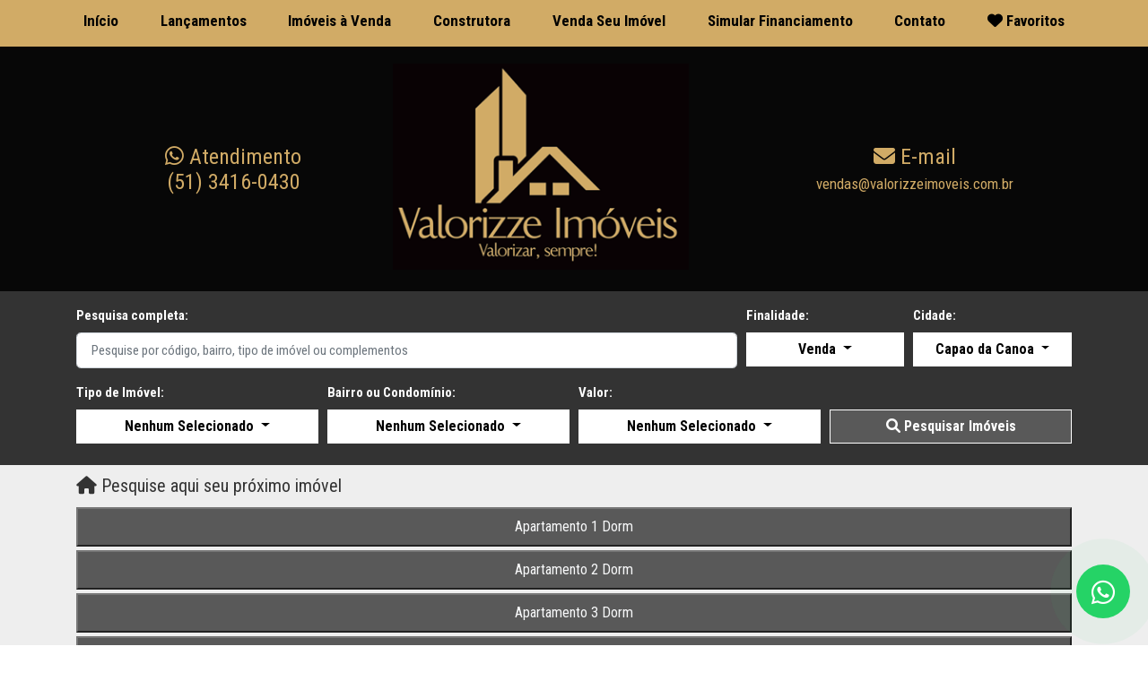

--- FILE ---
content_type: text/html; charset=UTF-8
request_url: https://www.valorizzeimoveis.com.br/site/detalhe/V04383/casa-em-condominio-5-dormitorios-xangri-la
body_size: 4049
content:
<!DOCTYPE html>
<html class="no-js" lang="pt-br">
	<head>
		 
		<title>Valorizze Imóveis - Capão da Canoa - RS</title>
		<link rel="shortcut icon" href="https://www.valorizzeimoveis.com.br/favicon.ico" />		
		<meta http-equiv="pragma" content="no-cache" />
        <meta name="description" content="Encontre na Valorizze Imóveis as melhores opções de Imóveis em Capão da Canoa, entre em contato." />
        <meta name="keywords" content="imobiliária capao da canoa, casa capao da canoa, sobrado capao da canoa, terreno capao da canoa, condomínio capao da canoa, imóveis capao da canoa, imóveis litoral gaúcho, condomínio fechado capao da canoa" />		
		<meta name="author" content="" />
        <meta name="robots" content="ALL" />
        <meta name="distribution" content="Global" />
        <meta name="rating" content="General" />
        <meta name="resource-type" content="document" />
        <meta name="revisit-after" content="1" />
        <meta name="classification" content="" />
        <meta name="language" content="pt-br" />
        <meta name="doc-class" content="Completed" />
        <meta name="doc-rights" content="Public" />
        <link rel="shortcut icon" href="" />
		<meta http-equiv="x-ua-compatible" content="ie=edge">
		<meta name="viewport" content="width=device-width, initial-scale=1.0" />  
		<meta name="og:site_name" content="Valorizze Imóveis - Capão da Canoa - RS">
		<meta name="og:type" content="website">
		<link href="https://fonts.googleapis.com/css?family=Roboto+Condensed:300,400,700" rel="stylesheet">
						
		<link rel="stylesheet" href="https://www.valorizzeimoveis.com.br/css/bancoi.css">	
		<link rel="stylesheet" href="https://www.valorizzeimoveis.com.br/assets/multiselect/dist/css/bootstrap-multiselect.css">
		<script src="https://www.valorizzeimoveis.com.br/assets/bootstrap/js/jquery.min.js"></script>
        <script src="https://www.valorizzeimoveis.com.br/assets/multiselect/dist/js/bootstrap-multiselect-min.js"></script>
        <script src="https://www.valorizzeimoveis.com.br/js/main.js"></script>
		<script src="https://www.valorizzeimoveis.com.br/js/multiselect.js"></script>	
		<link rel='stylesheet' href="https://www.valorizzeimoveis.com.br/assets/fontawesome/css/fontawesome-all.min.css">
		<link  href="https://cdnjs.cloudflare.com/ajax/libs/fotorama/4.6.4/fotorama.css" rel="stylesheet">
		<link rel="stylesheet" href="https://www.valorizzeimoveis.com.br/assets/slick/slick.css">
		<link rel="stylesheet" href="https://www.valorizzeimoveis.com.br/assets/slick/slick-theme.css">

		<!-- Google Analytics -->
		<script async src="https://www.googletagmanager.com/gtag/js?id=G-ERB5LMZP91"></script>
		<script>
		  window.dataLayer = window.dataLayer || [];
		  function gtag(){dataLayer.push(arguments);}
		  gtag('js', new Date());
		  gtag('config', 'G-ERB5LMZP91');
		</script>
		


		
	</head>

	<body>
	

	
		<nav class="menu">
			<div class="container">	
				<div class="menuMobile">
					<ul class="listaMobile mt-2">
						<li>
    <button class="navbar-toggler" type="button" data-toggle="collapse" data-target="#navbarTogglerDemo01" aria-controls="navbarTogglerDemo01" aria-expanded="false" aria-label="Toggle navigation">
        <i class="fas fa-bars"></i>
    </button>
</li>
<li>
    <button class="navbar-toggler" type="button">
        <a href="tel://05134160021"><i class="fas fa-phone"></i></a>
    </button>
</li>
<li>
    <button class="navbar-toggler" type="button">
        <a href="https://api.whatsapp.com/send?phone=555134160430" target="_blank"><i class="fab fa-whatsapp"></i></a>
    </button>
</li>
<li>
    <button class="navbar-toggler" type="button">
        <a href="mailto:vendas@valorizzeimoveis.com.br"><i class="fas fa-envelope"></i></a>
    </button>
</li>
            <li>
                <button class="navbar-toggler btnFiltroPesquisa" type="button" id="btnFiltroPesquisa">
                    <i class="fas fa-search"></i> 
                </button>
            </li>      
        		
					</ul>
				</div>
				<div class="conteudoOculto" id="navbarTogglerDemo01">
					<ul class="listaMenu">
						<li class="nav-item">
    <a class="nav-link" href="https://www.valorizzeimoveis.com.br/">Início</a>
</li>
<li class="nav-item">
    <a class="nav-link" href="https://www.valorizzeimoveis.com.br/site/lancamentos">Lançamentos</a>
</li>



<li class="nav-item">
    <a class="nav-link" href="https://www.valorizzeimoveis.com.br/site/imoveis">Imóveis à Venda</a>
</li>
<li class="nav-item">
    <a class="nav-link" href="https://www.valorizzeimoveis.com.br/site/construtora">Construtora</a>
</li>

<li class="nav-item">
    <a class="nav-link" href="https://www.valorizzeimoveis.com.br/site/vendaseuimovel">Venda Seu Imóvel</a>
</li>
<li class="nav-item">
    <a class="nav-link" href="https://www.valorizzeimoveis.com.br/site/simuladores">Simular Financiamento</a>
</li>
<li class="nav-item">
    <a class="nav-link" href="https://www.valorizzeimoveis.com.br/site/contato">Contato</a>
</li>


    <li class="nav-item">
        <a class="nav-link" href="https://www.valorizzeimoveis.com.br/site/meusFavoritos"><i class="fas fa-heart"></i> Favoritos</a>
    </li>
					</ul>
				</div>
			</div>
		</nav>

		<section class="contatos">
			<div class="container">
				<div class="row">
					
					<div class="alinhamentoContato" style="padding-top:80px;">
						<h4>
							<a href="https://api.whatsapp.com/send?phone=555134160430" data-toggle="tooltip" data-placement="top" title="Clique para iniciar uma conversa">
								<i class="fab fa-whatsapp text-primary"></i>
								<span class="light">Atendimento</span><br>
								(51) 3416-0430							</a>
						</h4>
					</div>

					<div class="alinhamentoContato">
						<a href="https://www.valorizzeimoveis.com.br/">
							<img src="https://www.valorizzeimoveis.com.br/img/logo.png" alt="Logo">
						</a>
					</div>
					
					<div class="alinhamentoContato" style="padding-top:80px;">
						<h4>
							<i class="fas fa-envelope text-primary"></i>
							<span class="light">E-mail</span><br>
							<span style="font-size: 0.7em !important;">vendas@valorizzeimoveis.com.br</span>
						</h4>
					</div>
				</div>
				<br>
			</div>
		</section>

		<section class="contatosMobile">
			<div class="container">
				<div class="row">
					<div class="alinhamentoContato">
						<a href="https://www.valorizzeimoveis.com.br/">
							<img src="https://www.valorizzeimoveis.com.br/img/logo.png" alt="Logo">
						</a>
					</div>
				</div>
				<br>
			</div>
		</section>

		
		<input type="hidden" id="baseurl" name="baseurl" value="https://www.valorizzeimoveis.com.br/" />
    <div id="loading">
        <div class="container">
            <i class="fa fa-spinner fa-spin fa-3x"></i>
        </div>
    </div>
    <section class="filtroPesquisa d-none d-lg-block" style="background-color:#333333;" id="filtroPesquisa">
        <div class="container" " >
		
                                <form action="https://www.valorizzeimoveis.com.br/site/pesquisaDeImoveis" method="get" id="filtroPesquisa" accept-charset="utf-8">
                <div class="form-row mt-2" id="primeiraLinhaForm">
                    <div class="col-sm-12 col-md-8 col-lg-8">
                        <div class="form-group">
                            <label class="labelBootstrap" for="q">Pesquisa completa:</label>
                            <input type="text" class="form-control form-control-lg" name="q" id="q" placeholder="Pesquise por código, bairro, tipo de imóvel ou complementos" value="">
                        </div>
                    </div>
                    <div class="col-sm-12 col-md-2 col-lg-2">
                        <div class="form-group">
                            <label class="labelBootstrap" for="finalidade">Finalidade:</label>
                            <input type="hidden" value="" id="finalidadeForm">
                            <select name="finalidade" id="finalidade" class="form-control">
                            </select>
                        </div>
                    </div>
                    <div class="col-sm-12 col-md-2 col-lg-2">
                        <div class="form-group">
                                                        <input type="hidden" value="Capão da Canoa" id="cidadeSetada">
                            <input type="hidden" value="" id="cidadeForm">
                            <label class="labelBootstrap" for="cidade">Cidade:</label>
                            <select name="cidade" id="cidade" class="form-control">
                            </select>
                        </div>
                    </div>
                </div>
                <div class="form-row">
                    <div class="col-sm-12 col-md-4 col-lg-3">
                        <div class="form-group">
                            <label class="labelBootstrap" for="tipos">Tipo de Imóvel:</label><br>
                                                        <select name="tipos[]" id="tipos" class="form-control" multiple="multiple">">   
                            </select>
                        </div>
                    </div>
                    <div class="col-sm-12 col-md-4 col-lg-3">
                        <div class="form-group">
                            <label class="labelBootstrap" for="bairros">Bairro ou Condomínio:</label><br>
                                                        <select name="bairros[]" id="bairros" class="form-control" multiple="multiple">      
                            </select>
                        </div>
                    </div>
                    <div class="col-sm-12 col-md-4 col-lg-3">
                        <div class="form-group">
                                                        <label class="labelBootstrap" for="valor">Valor:</label><br>
                            <select name="valorv[]" id="valorVenda" class="form-control" multiple="multiple">  
                                <option value="100">até 100 mil</option>
                                <option value="100-200">de 100 a 200 mil</option>
                                <option value="200-300">de 200 a 300 mil</option>
                                <option value="300-400">de 300 a 400 mil</option>
                                <option value="400-500">de 400 a 500 mil</option>
                                <option value="500-700">de 500 a 700 mil</option>
                                <option value="700-900">de 700 a 900 mil</option>
                                <option value="900-1">de 900 a 1 milhão</option>
                                <option value="1-2">de 1 a 2 milhões</option>                      
                                <option value="2+">acima de 2 milhões</option>    
                            </select>
                            <select name="valora[]" id="valorAluguel" class="form-control" multiple="multiple">  
                                <option value="500">aluguel até R$ 500</option>
                                <option value="500-1000">de R$ 500 a R$ 1000</option> 
                                <option value="1000-1500">de R$ 1000 a R$ 1500</option>
                                <option value="1500-2000">de R$ 1500 a R$ 2000</option>  
                                <option value="2000+">acima de R$ 2000</option>   
                            </select>
                        </div>
                    </div>
                    <div class="col-sm-12 col-md-12 col-lg-3">
                        <div class="form-group">
                            <button type="submit" id="btn" class="btn btn-secondary btn-block form-control"><i class="fas fa-search"></i> Pesquisar Imóveis</button> 
                        </div>
                    </div>
                </div>
                </form>            </div>
        </div>
    </section>
        <section class="labelsTipos mt-0 mb-3 p-3 bgBarraCategorias d-none d-lg-block">

            <div class="container">

                <div class="row" style="padding-top:25px;">

                    <div class="col-sm-12  col-lg-12  mb-4">
                        <div class="row mx-auto no-gutters">
                            <div class="col-sm-12 col-md-12 col-lg-12">
                                <h5 class="page-header text-primary"><i class="fa fa-home"></i> Pesquise aqui seu próximo imóvel</h5>
                            </div>                
                        </div>
                       
                        <div class="div-menu-categorias flex-container">
                                                                        <div class="col-lg-1.5">
                                            <form method="get" action="https://www.valorizzeimoveis.com.br/site/resultadoTipo/">
                                                                                                        <input type="hidden" name="termos[]" value="Apartamento 1 dormitório">
                                                                                                                <input type="hidden" name="termos[]" value="Cobertura 1 dormitório">
                                                                                                            <button type="submit" class="bg-secondary botaoCategorias text-light mr-1 mt-1 tamanho-botao">Apartamento 1 Dorm</button>
                                            </form>
                                            </div>
                                        
                                                                                    <div class="col-lg-1.5">
                                            <form method="get" action="https://www.valorizzeimoveis.com.br/site/resultadoTipo/">
                                                                                                        <input type="hidden" name="termos[]" value="Apartamento 2 dormitórios">
                                                                                                                <input type="hidden" name="termos[]" value="Cobertura 2 dormitórios">
                                                                                                            <button type="submit" class="bg-secondary botaoCategorias text-light mr-1 mt-1 tamanho-botao">Apartamento 2 Dorm</button>
                                            </form>
                                            </div>
                                        
                                                                                    <div class="col-lg-1.5">
                                            <form method="get" action="https://www.valorizzeimoveis.com.br/site/resultadoTipo/">
                                                                                                        <input type="hidden" name="termos[]" value="Apartamento 3 dormitórios">
                                                                                                                <input type="hidden" name="termos[]" value="Cobertura 3 dormitórios">
                                                                                                            <button type="submit" class="bg-secondary botaoCategorias text-light mr-1 mt-1 tamanho-botao">Apartamento 3 Dorm</button>
                                            </form>
                                            </div>
                                        
                                                                                    <div class="col-lg-1.5">
                                            <form method="get" action="https://www.valorizzeimoveis.com.br/site/resultadoTipo/">
                                                                                                        <input type="hidden" name="termos[]" value="Apartamento 4 Dormitórios">
                                                                                                                <input type="hidden" name="termos[]" value="Apartamento 5 Dormitórios">
                                                                                                                <input type="hidden" name="termos[]" value="Apartamento 6 Dormitórios">
                                                                                                                <input type="hidden" name="termos[]" value="Cobertura 4 dormitórios">
                                                                                                                <input type="hidden" name="termos[]" value="Cobertura 5 dormitórios">
                                                                                                                <input type="hidden" name="termos[]" value="Cobertura 6 dormitórios">
                                                                                                            <button type="submit" class="bg-secondary botaoCategorias text-light mr-1 mt-1 tamanho-botao">Apartamento 4+ Dorm</button>
                                            </form>
                                            </div>
                                        
                                                                                    <div class="col-lg-1.5">
                                            <form method="get" action="https://www.valorizzeimoveis.com.br/site/resultadoTipo/">
                                                                                                        <input type="hidden" name="termos[]" value="Casa 1 dormitório">
                                                                                                                <input type="hidden" name="termos[]" value="Casa 2 dormitórios">
                                                                                                                <input type="hidden" name="termos[]" value="Casa 3 dormitórios">
                                                                                                                <input type="hidden" name="termos[]" value="Casa 4 dormitórios">
                                                                                                                <input type="hidden" name="termos[]" value="Casa 5 dormitórios">
                                                                                                                <input type="hidden" name="termos[]" value="Casa 6 dormitórios">
                                                                                                                <input type="hidden" name="termos[]" value="Casa 7 dormitórios">
                                                                                                                <input type="hidden" name="termos[]" value="Sobrado 2 dormitórios">
                                                                                                                <input type="hidden" name="termos[]" value="Sobrado 3 dormitórios">
                                                                                                                <input type="hidden" name="termos[]" value="Sobrado 4 dormitórios">
                                                                                                                <input type="hidden" name="termos[]" value="Sobrado 5 dormitórios">
                                                                                                                <input type="hidden" name="termos[]" value="Sobrado 6 dormitórios">
                                                                                                            <button type="submit" class="bg-secondary botaoCategorias text-light mr-1 mt-1 tamanho-botao">Casas</button>
                                            </form>
                                            </div>
                                        
                                                                                    <div class="col-lg-1.5">
                                            <form method="get" action="https://www.valorizzeimoveis.com.br/site/resultadoTipo/">
                                                                                                        <input type="hidden" name="termos[]" value="Casa em Condominio">
                                                                                                                <input type="hidden" name="termos[]" value="Casa em Condominio 1 dormitório">
                                                                                                                <input type="hidden" name="termos[]" value="Casa em Condominio 2 dormitórios">
                                                                                                                <input type="hidden" name="termos[]" value="Casa em Condominio 3 dormitórios">
                                                                                                                <input type="hidden" name="termos[]" value="Casa em Condominio 4 dormitórios">
                                                                                                                <input type="hidden" name="termos[]" value="Casa em Condominio 5 dormitórios">
                                                                                                                <input type="hidden" name="termos[]" value="Casa em Condominio 6 dormitórios">
                                                                                                                <input type="hidden" name="termos[]" value="Casa em Condominio 7 dormitórios">
                                                                                                            <button type="submit" class="bg-secondary botaoCategorias text-light mr-1 mt-1 tamanho-botao">Casas em Condomínio</button>
                                            </form>
                                            </div>
                                        
                                                                                    <div class="col-lg-1.5">
                                            <form method="get" action="https://www.valorizzeimoveis.com.br/site/resultadoTipo/">
                                                                                                        <input type="hidden" name="termos[]" value="terreno">
                                                                                                                <input type="hidden" name="termos[]" value=" terreno em Condominio">
                                                                                                            <button type="submit" class="bg-secondary botaoCategorias text-light mr-1 mt-1 tamanho-botao">Terrenos</button>
                                            </form>
                                            </div>
                                        
                                                                                    <div class="col-lg-1.5">
                                            <form method="get" action="https://www.valorizzeimoveis.com.br/site/resultadoTipo/">
                                                                                                        <input type="hidden" name="termos[]" value="Box">
                                                                                                                <input type="hidden" name="termos[]" value="JK">
                                                                                                                <input type="hidden" name="termos[]" value="Pousada">
                                                                                                                <input type="hidden" name="termos[]" value="Sítio">
                                                                                                                <input type="hidden" name="termos[]" value="Loft">
                                                                                                                <input type="hidden" name="termos[]" value="Sala Comercial">
                                                                                                                <input type="hidden" name="termos[]" value="Loja">
                                                                                                            <button type="submit" class="bg-secondary botaoCategorias text-light mr-1 mt-1 tamanho-botao">Outros</button>
                                            </form>
                                            </div>
                                        
                                                                </div>
                    </div>

                    
                                        

                </div>

            </div>
        </section>   
     

         

        <footer>
            
                <div class="container p-4">
                    <div class="row center mt-2">
                        <div class="col-sm-12 col-md-3 col-lg-3 mb-4">
                            <a href="https://www.valorizzeimoveis.com.br/">
                                <img src="https://www.valorizzeimoveis.com.br/img/logorodape.png" class="img-reponsive" alt="Logo">
                            </a>
                        </div>
                        <div class="col-sm-12 col-md-4 col-lg-4 mb-4">
                            <h2>Nossos Contatos</h2>
                            <ul class="listaFooter">
                                
								<li><i class="fa fa-university text-primary"></i> CRECI 26.349-J</li>																
								<br>
                                <li><i class="fas fa-map-marker-alt text-primary"></i> Avenida Flávio Boianovski, 106 - Zona Nova - Capão da Canoa - RS</li>                            
                                
								<br>
                                 
                                <li><i class="fas fa-map-marker-alt text-primary"></i> Rua Sepé, 2304 - loja 1 - Capão da Canoa - RS</li>
                               
								
                                <li><i class="fab fa-whatsapp text-primary"></i> (51) 3416-0430 <img src="/img/logowhats.png"></li>								

								<br>
								<li><i class="fas fa-envelope text-primary"></i> vendas@valorizzeimoveis.com.br</li>
								
                            </ul>
                        </div>
						
						
                    <div class="col-sm-12 col-md-3 col-lg-3 mb-4">
                        
                        <h2>Redes Sociais</h2>
                        <ul class="lista-social">
                        
                                                            <li><a href="https://www.instagram.com/valorizzeimoveis/" target="_blank"><i class="fab fa-instagram fa-2x"></i> Instagram</a></li>
                                                    </ul>
                        
                    </div>
						
						
						
                    </div>
                </div>
            
            <div class="container">
                <div class="row">
                    <div class="col-sm-12 bancoi">
                        <a href="http://www.bancoi.com.br" target="_blank">Sistema de Gestão <img src="/img/logobi.png"> Banco Imobiliário</a>
                    </div>
                </div>
            </div>
        </footer>

        
                    <a href="https://api.whatsapp.com/send?phone=555134160430" class="float" target="_blank">
                <i class="fab fa-whatsapp my-float"></i>
            </a>
               

        <script src="https://www.valorizzeimoveis.com.br/assets/bootstrap/js/popper.min.js"></script>
        <script src="https://www.valorizzeimoveis.com.br/assets/bootstrap/js/bootstrap.min.js"></script>
        <script src="https://www.valorizzeimoveis.com.br/assets/jquery-mask/jquery.mask.min.js"></script>
        <script src="https://cdnjs.cloudflare.com/ajax/libs/fotorama/4.6.4/fotorama.js"></script>
        
<script>
var a2a_config = a2a_config || {};
a2a_config.locale = "pt-BR";
</script>
<script async src="https://static.addtoany.com/menu/page.js"</script>

‌
 
        <script src="https://www.valorizzeimoveis.com.br/js/favoritos.js"></script>
        <script src="https://www.valorizzeimoveis.com.br/js/css-var-polyfill.js"></script>
        <script src="https://www.valorizzeimoveis.com.br/assets/slick/slick.min.js"></script>
        <script src="https://www.valorizzeimoveis.com.br/js/sliderCondominios.js"></script>
        

        <script src='https://www.google.com/recaptcha/api.js'></script>
    
    </body>
</html>

--- FILE ---
content_type: text/html; charset=UTF-8
request_url: https://www.valorizzeimoveis.com.br/site/buscaFinalidades/
body_size: 154
content:
[{"f_finalidade":"Venda"}]

--- FILE ---
content_type: text/html; charset=UTF-8
request_url: https://www.valorizzeimoveis.com.br/site/buscaCidadesPorFinalidade/?finalidade=Venda
body_size: 236
content:
[{"f_cidade":"Capao da Canoa"},{"f_cidade":"Capao Novo"},{"f_cidade":"Itapema"},{"f_cidade":"Itati"},{"f_cidade":"Maquine"},{"f_cidade":"Osorio"},{"f_cidade":"Torres"},{"f_cidade":"Xangri-la"}]

--- FILE ---
content_type: text/html; charset=UTF-8
request_url: https://www.valorizzeimoveis.com.br/site/buscaDados/?cidade=Capao%20da%20Canoa
body_size: 358
content:
[{"f_tipo":"Apartamento 1 Dormit\u00f3rio"},{"f_tipo":"Apartamento 2 Dormit\u00f3rios"},{"f_tipo":"Apartamento 3 Dormit\u00f3rios"},{"f_tipo":"Apartamento 4 Dormit\u00f3rios"},{"f_tipo":"Apartamento 5 Dormit\u00f3rios"},{"f_tipo":"Casa 2 Dormit\u00f3rios"},{"f_tipo":"Casa 3 Dormit\u00f3rios"},{"f_tipo":"Casa 4 Dormit\u00f3rios"},{"f_tipo":"Casa 5 Dormit\u00f3rios"},{"f_tipo":"Casa em Condominio 2 dormitorios"},{"f_tipo":"Casa em Condominio 3 dormitorios"},{"f_tipo":"Casa em Condominio 4 dormitorios"},{"f_tipo":"Casa em Condominio 5 dormitorios"},{"f_tipo":"Casa em Condominio 6 dormitorios"},{"f_tipo":"Casa em Condominio 7 dormitorios"},{"f_tipo":"Cobertura 1 Dormit\u00f3rio"},{"f_tipo":"Cobertura 2 Dormit\u00f3rios"},{"f_tipo":"Cobertura 3 Dormit\u00f3rios"},{"f_tipo":"Cobertura 4 Dormit\u00f3rios"},{"f_tipo":"Cobertura 5 Dormit\u00f3rios"},{"f_tipo":"Condom\u00ednio Fechado"},{"f_tipo":"JK"},{"f_tipo":"Lan\u00e7amento"},{"f_tipo":"Loft"},{"f_tipo":"Sobrado 2 Dormit\u00f3rios"},{"f_tipo":"Sobrado 3 Dormit\u00f3rios"},{"f_tipo":"Sobrado 4 Dormit\u00f3rios"},{"f_tipo":"Sobrado 8 dormit\u00f3rios"},{"f_tipo":"Terreno em Condominio"}]

--- FILE ---
content_type: text/html; charset=UTF-8
request_url: https://www.valorizzeimoveis.com.br/site/buscaBairros/?cidade=Capao%20da%20Canoa
body_size: 330
content:
[{"f_bairro":"---"},{"f_bairro":"Ara\u00e7a"},{"f_bairro":"Arco Iris"},{"f_bairro":"Arroio Texeira"},{"f_bairro":"Atlantida"},{"f_bairro":"Capao Novo"},{"f_bairro":"Centro"},{"f_bairro":"Curumin"},{"f_bairro":"Girassol"},{"f_bairro":"Guarani"},{"f_bairro":"Jardim Beira Mar"},{"f_bairro":"Navegantes"},{"f_bairro":"Nova Guarani"},{"f_bairro":"Praia do Barco"},{"f_bairro":"Santa Luzia"},{"f_bairro":"Santo Antonio"},{"f_bairro":"Xangri-la"},{"f_bairro":"Zona Norte"},{"f_bairro":"Zona Nova"}]

--- FILE ---
content_type: application/javascript
request_url: https://www.valorizzeimoveis.com.br/js/main.js
body_size: 345
content:
$(document).ready(function(){    
    $('.carousel').carousel();
    $('.carousel-inner .carousel-item:first').addClass('active');
    $('[data-toggle="tooltip"]').tooltip();    
    $('#f_telefone, #celular').mask('(00) 00000-0000');
    $("#btnFiltroPesquisa").click(function(){
        $('html,body').scrollTop(0);
        $(".filtroPesquisa").toggleClass('d-block');
        $("#containerLancamentos").toggleClass('d-none');
        
    });
    $("#btnFiltroPesquisaCategorias").click(function(){
        $('html,body').scrollTop(0);
        $(".labelsTipos").toggleClass('d-block');
        $("#containerLancamentos").toggleClass('d-none');
    });
    $('#btn').on('click', function(){
        $('#btn').addClass('disabled');
        $('#btn').html('<i class="fa fa-spinner fa-spin"></i>');
    });
});

--- FILE ---
content_type: application/javascript
request_url: https://www.valorizzeimoveis.com.br/js/multiselect.js
body_size: 1284
content:
$(document).ready(function(){
    var baseurl = $('#baseurl').val();

    $("#finalidade, #cidade, #tipos, #bairros").multiselect({
        maxHeight: 260,
        buttonWidth: '100%',
        numberDisplayed: 1,
        nonSelectedText: 'Nenhum Selecionado',
        nSelectedText: ' selecionado(s)',
        selectAllText: 'Todos',
        includeSelectAllOption: true,
        allSelectedText: 'Todos Selecionados'
    });

    setTimeout(function(){
        $('#loading').css('display', 'none');
        $('#filtroPesquisa').css('display', 'block');
    }, 300);
    buscaFinalidades();
    
    function buscaFinalidades(){
        $.ajax({
            url: baseurl+'site/buscaFinalidades/',
            dataType: 'json',
            success: function(dados){
                var options = [];
                for(var i=0; i < dados.length; i++){
                    if(dados[i].f_finalidade == 'Venda'){
                        var finalidade = 'Venda';
                    } 
                    if(dados[i].f_finalidade == 'Locação Anual'){
                        var finalidade = 'Aluguel Anual';
                    }   
                    if(dados[i].f_finalidade == 'Locação Temporada'){
                        var finalidade = 'Aluguel de Temporada';
                    }
                    options.push({ label: finalidade, title: finalidade, value: dados[i].f_finalidade});
                }

                $("#finalidade").multiselect('dataprovider', options);
                var finalidadeForm = $('#finalidadeForm').val();

                if(finalidadeForm.length > 0){
                    var finalidade = finalidadeForm;
            
                    $("#finalidade").multiselect('deselect', dados[0].f_finalidade);
       
                    if(dados.length > 1){
                        $("#finalidade").multiselect('deselect', dados[1].f_finalidade);
                    }
                     
                    
                    $("#finalidade").multiselect('select', finalidade);
                }else{
                    var finalidade = $('#finalidade').val();
                }
                verificaValor(finalidade);
                buscaCidadePorFinalidade(finalidade); 
                
            }
        });
    }

    function buscaCidadePorFinalidade(finalidade){
        var finalidade = finalidade;
        $.ajax({
            url: baseurl+'site/buscaCidadesPorFinalidade/',
            dataType: 'json',
            data: {"finalidade" : finalidade},
            method: 'get',
            success: function(dados){
                var options = [];
                for(var i=0; i < dados.length; i++){    
                    options.push({ label: dados[i].f_cidade, title: dados[i].f_cidade, value: dados[i].f_cidade});
                }
                $("#cidade").multiselect('dataprovider', options);
                $("#cidade").multiselect('deselect', dados[0].f_cidade);  
                
                var cidadeSetada = $("#cidadeSetada").val();
                var cidadeForm = $("#cidadeForm").val();

                if(cidadeForm.length > 0){
                    $("#cidade").multiselect('select', cidadeForm);  
                }else{
                    $("#cidade").multiselect('select', cidadeSetada);
                }
                buscaTiposPorCidade();
            }
        }); 
    }

    function buscaTiposPorCidade(){
        var cidade = $("#cidade").val();
        $.ajax({
            url: baseurl+'site/buscaDados/',
            dataType: 'json',
            data: {"cidade" : cidade},
            method: 'get',
            success: function(dados){
                var options = [];
                for(var i=0; i < dados.length; i++){    
                    options.push({ label: dados[i].f_tipo, title: dados[i].f_tipo, value: dados[i].f_tipo });
                }
                $("#tipos").multiselect('dataprovider', options);

                var tiposHidden = $(".tiposHidden");
                if(tiposHidden.length > 0){
                    var selecionados = [];
                    $.each(tiposHidden , function( i, val ) {
                        selecionados.push(val["id"]);
                    });
                    $("#tipos").multiselect('select', selecionados);
                }            
                buscaBairros();
            }
        }); 
    }

    function buscaBairros(){
        var cidade = $("#cidade").val();
        $.ajax({
            url: baseurl+'site/buscaBairros/',
            dataType: 'json',
            data: {"cidade" : cidade},
            method: 'get',
            success: function(dados){
                var options = [];
                for(var i=0; i < dados.length; i++){    
                    options.push({ label: dados[i].f_bairro, title: dados[i].f_bairro, value: dados[i].f_bairro });
                }
                $("#bairros").multiselect('dataprovider', options);

                var bairrosHidden = $(".bairrosHidden");
                if(bairrosHidden.length > 0){
                    var selecionados = [];
                    $.each(bairrosHidden , function( i, val ) {
                        selecionados.push(val["id"]);
                    });
                    $("#bairros").multiselect('select', selecionados);
                }
            }
        });
    }

    function verificaValor(finalidade){
        var finalidade = finalidade;
        
        if(finalidade == 'Venda'){
            $('#valorAluguel').multiselect('destroy');
            $("#valorAluguel").css("display", "none");
            $("#valorVenda").multiselect({
                maxHeight: 260,
                buttonWidth: '100%',
                numberDisplayed: 1,
                nonSelectedText: 'Nenhum Selecionado',
                nSelectedText: ' selecionado(s)',
                selectAllText: 'Todos',
                includeSelectAllOption: true,
                allSelectedText: 'Todos Selecionados'
            });
            var selecionados = [];
            var valorVendaHidden = $(".valorVendaHidden");
            $.each(valorVendaHidden , function( i, val ) {
                selecionados.push(val["id"]);
            });
            $("#valorVenda").multiselect('select', selecionados);
        }else{
            $('#valorVenda').multiselect('destroy');
            $("#valorVenda").css("display", "none");
            $("#valorAluguel").multiselect({
                maxHeight: 260,
                buttonWidth: '100%',
                numberDisplayed: 1,
                nonSelectedText: 'Nenhum Selecionado',
                nSelectedText: ' selecionado(s)',
                selectAllText: 'Todos',
                includeSelectAllOption: true,
                allSelectedText: 'Todos Selecionados'
            });
            var selecionados = [];
            var valorAluguelHidden = $(".valorAluguelHidden");
            $.each(valorAluguelHidden , function( i, val ) {
                selecionados.push(val["id"]);
            });
            $("#valorAluguel").multiselect('select', selecionados);
        }
        
    }
    
    $("#finalidade").change(function(){
        var finalidade = $('#finalidade').val();
        verificaValor(finalidade);
        buscaCidadePorFinalidade(finalidade);
    });   

    $("#cidade").change(function(){
        $("#tipos").empty();
        var cidade = $("#cidade").val();
        buscaTiposPorCidade();   
    }); 

});

--- FILE ---
content_type: application/javascript
request_url: https://www.valorizzeimoveis.com.br/js/sliderCondominios.js
body_size: 314
content:
$(document).ready(function(){
    $('.sliderCondominios').slick({
        arrows: true,
        dots: true,
        infinite: true,
        slidesToShow: 4,
        slidesToScroll: 4,
        autoplay: true,
        autoplaySpeed: 2000,
        responsive: [
            {
              breakpoint: 1024,
              settings: {
                slidesToShow: 4,
                slidesToScroll: 4,
                infinite: true,
                dots: true
              }
            },
            {
              breakpoint: 600,
              settings: {
                slidesToShow: 2,
                slidesToScroll: 2
              }
            },
            {
              breakpoint: 480,
              settings: {
                slidesToShow: 1,
                slidesToScroll: 1
              }
            }
            // You can unslick at a given breakpoint now by adding:
            // settings: "unslick"
            // instead of a settings object
          ]
    });
});

--- FILE ---
content_type: application/javascript
request_url: https://www.valorizzeimoveis.com.br/assets/multiselect/dist/js/bootstrap-multiselect-min.js
body_size: 6250
content:
(function(a,g){"function"===typeof define&&define.amd&&"function"===typeof require&&"function"===typeof require.specified&&require.specified("knockout")?define(["jquery","knockout"],g):g(a.jQuery,a.ko)})(this,function(a,g){function r(a,c){for(var b=0;b<a.length;++b)c(a[b],b)}function k(b,c){this.$select=a(b);this.options=this.mergeOptions(a.extend({},c,this.$select.data()));this.$select.attr("data-placeholder")&&(this.options.nonSelectedText=this.$select.data("placeholder"));this.originalOptions=
this.$select.clone()[0].options;this.query="";this.lastToggledInput=this.searchTimeout=null;this.options.multiple="multiple"===this.$select.attr("multiple");this.options.onChange=a.proxy(this.options.onChange,this);this.options.onSelectAll=a.proxy(this.options.onSelectAll,this);this.options.onDeselectAll=a.proxy(this.options.onDeselectAll,this);this.options.onDropdownShow=a.proxy(this.options.onDropdownShow,this);this.options.onDropdownHide=a.proxy(this.options.onDropdownHide,this);this.options.onDropdownShown=
a.proxy(this.options.onDropdownShown,this);this.options.onDropdownHidden=a.proxy(this.options.onDropdownHidden,this);this.options.onInitialized=a.proxy(this.options.onInitialized,this);this.options.onFiltering=a.proxy(this.options.onFiltering,this);this.buildContainer();this.buildButton();this.buildDropdown();this.buildReset();this.buildSelectAll();this.buildDropdownOptions();this.buildFilter();this.updateButtonText();this.updateSelectAll(!0);this.options.enableClickableOptGroups&&this.options.multiple&&
this.updateOptGroups();this.options.wasDisabled=this.$select.prop("disabled");this.options.disableIfEmpty&&0>=a("option",this.$select).length&&this.disable();this.$select.wrap('<span class="multiselect-native-select" />').after(this.$container);this.options.onInitialized(this.$select,this.$container)}"undefined"!==typeof g&&g.bindingHandlers&&!g.bindingHandlers.multiselect&&(g.bindingHandlers.multiselect={after:["options","value","selectedOptions","enable","disable"],init:function(b,c,d,e,f){var h=
a(b);c=g.toJS(c());h.multiselect(c);if(d.has("options")){var l=d.get("options");g.isObservable(l)&&g.computed({read:function(){l();setTimeout(function(){var a=h.data("multiselect");a&&a.updateOriginalOptions();h.multiselect("rebuild")},1)},disposeWhenNodeIsRemoved:b})}if(d.has("value")){var p=d.get("value");g.isObservable(p)&&g.computed({read:function(){p();setTimeout(function(){h.multiselect("refresh")},1)},disposeWhenNodeIsRemoved:b}).extend({rateLimit:100,notifyWhenChangesStop:!0})}if(d.has("selectedOptions")){var q=
d.get("selectedOptions");g.isObservable(q)&&g.computed({read:function(){q();setTimeout(function(){h.multiselect("refresh")},1)},disposeWhenNodeIsRemoved:b}).extend({rateLimit:100,notifyWhenChangesStop:!0})}var m=function(a){setTimeout(function(){a?h.multiselect("enable"):h.multiselect("disable")})};if(d.has("enable")){var n=d.get("enable");g.isObservable(n)?g.computed({read:function(){m(n())},disposeWhenNodeIsRemoved:b}).extend({rateLimit:100,notifyWhenChangesStop:!0}):m(n)}if(d.has("disable")){var k=
d.get("disable");g.isObservable(k)?g.computed({read:function(){m(!k())},disposeWhenNodeIsRemoved:b}).extend({rateLimit:100,notifyWhenChangesStop:!0}):m(!k)}g.utils.domNodeDisposal.addDisposeCallback(b,function(){h.multiselect("destroy")})},update:function(b,c,d,e,f){b=a(b);c=g.toJS(c());b.multiselect("setOptions",c);b.multiselect("rebuild")}});k.prototype={defaults:{buttonText:function(b,c){if(0<this.disabledText.length&&(c.prop("disabled")||0==b.length&&this.disableIfEmpty))return this.disabledText;
if(0===b.length)return this.nonSelectedText;if(this.allSelectedText&&b.length===a("option",a(c)).length&&1!==a("option",a(c)).length&&this.multiple)return this.selectAllNumber?this.allSelectedText+" ("+b.length+")":this.allSelectedText;if(0!=this.numberDisplayed&&b.length>this.numberDisplayed)return b.length+" "+this.nSelectedText;var d="",e=this.delimiterText;b.each(function(){var b=void 0!==a(this).attr("label")?a(this).attr("label"):a(this).text();d+=b+e});return d.substr(0,d.length-this.delimiterText.length)},
buttonTitle:function(b,c){if(0===b.length)return this.nonSelectedText;var d="",e=this.delimiterText;b.each(function(){var b=void 0!==a(this).attr("label")?a(this).attr("label"):a(this).text();d+=b+e});return d.substr(0,d.length-this.delimiterText.length)},checkboxName:function(a){return!1},optionLabel:function(b){return a(b).attr("label")||a(b).text()},optionClass:function(b){return a(b).attr("class")||""},onChange:function(a,c){},onDropdownShow:function(a){},onDropdownHide:function(a){},onDropdownShown:function(a){},
onDropdownHidden:function(a){},onSelectAll:function(){},onDeselectAll:function(){},onInitialized:function(a,c){},onFiltering:function(a){},enableHTML:!1,buttonClass:"btn btn-default",inheritClass:!1,buttonWidth:"auto",buttonContainer:'<div class="btn-group" />',dropRight:!1,dropUp:!1,selectedClass:"active",maxHeight:!1,includeSelectAllOption:!1,includeSelectAllIfMoreThan:0,selectAllText:" Select all",selectAllValue:"multiselect-all",selectAllName:!1,selectAllNumber:!0,selectAllJustVisible:!0,enableFiltering:!1,
enableCaseInsensitiveFiltering:!1,enableFullValueFiltering:!1,enableClickableOptGroups:!1,enableCollapsibleOptGroups:!1,collapseOptGroupsByDefault:!1,filterPlaceholder:"Search",filterBehavior:"text",includeFilterClearBtn:!0,preventInputChangeEvent:!1,nonSelectedText:"None selected",nSelectedText:"selected",allSelectedText:"All selected",numberDisplayed:3,disableIfEmpty:!1,disabledText:"",delimiterText:", ",includeResetOption:!1,includeResetDivider:!1,resetText:"Reset",templates:{button:'<button type="button" class="multiselect dropdown-toggle" data-toggle="dropdown"><span class="multiselect-selected-text"></span> <b class="caret"></b></button>',
ul:'<ul class="multiselect-container dropdown-menu"></ul>',filter:'<li class="multiselect-item multiselect-filter"><div class="input-group"><span class="input-group-addon"><i class="glyphicon glyphicon-search"></i></span><input class="form-control multiselect-search" type="text" /></div></li>',filterClearBtn:'<span class="input-group-btn"><button class="btn btn-default multiselect-clear-filter" type="button"><i class="glyphicon glyphicon-remove-circle"></i></button></span>',li:'<li><a tabindex="0"><label></label></a></li>',
divider:'<li class="multiselect-item divider"></li>',liGroup:'<li class="multiselect-item multiselect-group"><label></label></li>',resetButton:'<li class="multiselect-reset text-center"><div class="input-group"><a class="btn btn-default btn-block"></a></div></li>'}},constructor:k,buildContainer:function(){this.$container=a(this.options.buttonContainer);this.$container.on("show.bs.dropdown",this.options.onDropdownShow);this.$container.on("hide.bs.dropdown",this.options.onDropdownHide);this.$container.on("shown.bs.dropdown",
this.options.onDropdownShown);this.$container.on("hidden.bs.dropdown",this.options.onDropdownHidden)},buildButton:function(){this.$button=a(this.options.templates.button).addClass(this.options.buttonClass);this.$select.attr("class")&&this.options.inheritClass&&this.$button.addClass(this.$select.attr("class"));this.$select.prop("disabled")?this.disable():this.enable();this.options.buttonWidth&&"auto"!==this.options.buttonWidth&&(this.$button.css({width:"100%",overflow:"hidden","text-overflow":"ellipsis"}),
this.$container.css({width:this.options.buttonWidth}));var b=this.$select.attr("tabindex");b&&this.$button.attr("tabindex",b);this.$container.prepend(this.$button)},buildDropdown:function(){this.$ul=a(this.options.templates.ul);this.options.dropRight&&this.$ul.addClass("pull-right");this.options.maxHeight&&this.$ul.css({"max-height":this.options.maxHeight+"px","overflow-y":"auto","overflow-x":"hidden"});if(this.options.dropUp){var b=Math.min(this.options.maxHeight,26*a('option[data-role!="divider"]',
this.$select).length+19*a('option[data-role="divider"]',this.$select).length+(this.options.includeSelectAllOption?26:0)+(this.options.enableFiltering||this.options.enableCaseInsensitiveFiltering?44:0));this.$ul.css({"max-height":b+"px","overflow-y":"auto","overflow-x":"hidden","margin-top":"-"+(b+34)+"px"})}this.$container.append(this.$ul)},buildDropdownOptions:function(){this.$select.children().each(a.proxy(function(b,c){var d=a(c),e=d.prop("tagName").toLowerCase();d.prop("value")!==this.options.selectAllValue&&
("optgroup"===e?this.createOptgroup(c):"option"===e&&("divider"===d.data("role")?this.createDivider():this.createOptionValue(c)))},this));a(this.$ul).off("change",'li:not(.multiselect-group) input[type="checkbox"], li:not(.multiselect-group) input[type="radio"]');a(this.$ul).on("change",'li:not(.multiselect-group) input[type="checkbox"], li:not(.multiselect-group) input[type="radio"]',a.proxy(function(b){var c=a(b.target);b=c.prop("checked")||!1;var d=c.val()===this.options.selectAllValue;this.options.selectedClass&&
(b?c.closest("li").addClass(this.options.selectedClass):c.closest("li").removeClass(this.options.selectedClass));var e=c.val();e=this.getOptionByValue(e);var f=a("option",this.$select).not(e);c=a("input",this.$container).not(c);d?b?this.selectAll(this.options.selectAllJustVisible,!0):this.deselectAll(this.options.selectAllJustVisible,!0):(b?(e.prop("selected",!0),this.options.multiple?e.prop("selected",!0):(this.options.selectedClass&&a(c).closest("li").removeClass(this.options.selectedClass),a(c).prop("checked",
!1),f.prop("selected",!1),this.$button.click()),"active"===this.options.selectedClass&&f.closest("a").css("outline","")):e.prop("selected",!1),this.options.onChange(e,b),this.updateSelectAll(),this.options.enableClickableOptGroups&&this.options.multiple&&this.updateOptGroups());this.$select.change();this.updateButtonText();if(this.options.preventInputChangeEvent)return!1},this));a("li a",this.$ul).on("mousedown",function(a){if(a.shiftKey)return!1});a(this.$ul).on("touchstart click","li a",a.proxy(function(b){b.stopPropagation();
var c=a(b.target);if(b.shiftKey&&this.options.multiple){c.is("label")&&(b.preventDefault(),c=c.find("input"),c.prop("checked",!c.prop("checked")));b=c.prop("checked")||!1;if(null!==this.lastToggledInput&&this.lastToggledInput!==c){var d=this.$ul.find("li:visible").index(c.parents("li")),e=this.$ul.find("li:visible").index(this.lastToggledInput.parents("li"));if(d>e){var f=e;e=d;d=f}++e;d=this.$ul.find("li").not(".multiselect-filter-hidden").slice(d,e).find("input");d.prop("checked",b);this.options.selectedClass&&
d.closest("li").toggleClass(this.options.selectedClass,b);e=0;for(f=d.length;e<f;e++){var h=a(d[e]);this.getOptionByValue(h.val()).prop("selected",b)}}c.trigger("change")}c.is("input")&&!c.closest("li").is(".multiselect-item")&&(this.lastToggledInput=c);c.blur()},this));this.$container.off("keydown.multiselect").on("keydown.multiselect",a.proxy(function(b){if(!a('input[type="text"]',this.$container).is(":focus"))if(9===b.keyCode&&this.$container.hasClass("open"))this.$button.click();else{var c=a(this.$container).find("li:not(.divider):not(.disabled) a").filter(":visible");
if(c.length){var d=c.index(c.filter(":focus"));38===b.keyCode&&0<d?d--:40===b.keyCode&&d<c.length-1?d++:~d||(d=0);c=c.eq(d);c.focus();if(32===b.keyCode||13===b.keyCode)c=c.find("input"),c.prop("checked",!c.prop("checked")),c.change();b.stopPropagation();b.preventDefault()}}},this));if(this.options.enableClickableOptGroups&&this.options.multiple)a("li.multiselect-group input",this.$ul).on("change",a.proxy(function(b){b.stopPropagation();var c=a(b.target).prop("checked")||!1;b=a(b.target).closest("li");
var d=b.nextUntil("li.multiselect-group").not(".multiselect-filter-hidden").not(".disabled").find("input"),e=[];this.options.selectedClass&&(c?b.addClass(this.options.selectedClass):b.removeClass(this.options.selectedClass));a.each(d,a.proxy(function(b,d){var f=a(d).val(),h=this.getOptionByValue(f);c?(a(d).prop("checked",!0),a(d).closest("li").addClass(this.options.selectedClass),h.prop("selected",!0)):(a(d).prop("checked",!1),a(d).closest("li").removeClass(this.options.selectedClass),h.prop("selected",
!1));e.push(this.getOptionByValue(f))},this));this.options.onChange(e,c);this.$select.change();this.updateButtonText();this.updateSelectAll()},this));this.options.enableCollapsibleOptGroups&&this.options.multiple&&(a("li.multiselect-group .caret-container",this.$ul).on("click",a.proxy(function(b){b=a(b.target).closest("li").nextUntil("li.multiselect-group").not(".multiselect-filter-hidden");var c=!0;b.each(function(){c=c&&!a(this).hasClass("multiselect-collapsible-hidden")});c?b.hide().addClass("multiselect-collapsible-hidden"):
b.show().removeClass("multiselect-collapsible-hidden")},this)),a("li.multiselect-all",this.$ul).css("background","#f3f3f3").css("border-bottom","1px solid #eaeaea"),a("li.multiselect-all > a > label.checkbox",this.$ul).css("padding","3px 20px 3px 35px"),a("li.multiselect-group > a > input",this.$ul).css("margin","4px 0px 5px -20px"))},createOptionValue:function(b){var c=a(b);c.is(":selected")&&c.prop("selected",!0);var d=this.options.optionLabel(b),e=this.options.optionClass(b),f=c.val(),h=this.options.multiple?
"checkbox":"radio",l=a(this.options.templates.li),g=a("label",l);g.addClass(h);g.attr("title",d);l.addClass(e);this.options.collapseOptGroupsByDefault&&"optgroup"===a(b).parent().prop("tagName").toLowerCase()&&(l.addClass("multiselect-collapsible-hidden"),l.hide());this.options.enableHTML?g.html(" "+d):g.text(" "+d);b=a("<input/>").attr("type",h);(d=this.options.checkboxName(c))&&b.attr("name",d);g.prepend(b);d=c.prop("selected")||!1;b.val(f);f===this.options.selectAllValue&&(l.addClass("multiselect-item multiselect-all"),
b.parent().parent().addClass("multiselect-all"));g.attr("title",c.attr("title"));this.$ul.append(l);c.is(":disabled")&&b.attr("disabled","disabled").prop("disabled",!0).closest("a").attr("tabindex","-1").closest("li").addClass("disabled");b.prop("checked",d);d&&this.options.selectedClass&&b.closest("li").addClass(this.options.selectedClass)},createDivider:function(b){b=a(this.options.templates.divider);this.$ul.append(b)},createOptgroup:function(b){var c=a(b).attr("label"),d=a(b).attr("value"),e=
a('<li class="multiselect-item multiselect-group"><a href="javascript:void(0);"><label><b></b></label></a></li>'),f=this.options.optionClass(b);e.addClass(f);this.options.enableHTML?a("label b",e).html(" "+c):a("label b",e).text(" "+c);this.options.enableCollapsibleOptGroups&&this.options.multiple&&a("a",e).append('<span class="caret-container"><b class="caret"></b></span>');this.options.enableClickableOptGroups&&this.options.multiple&&a("a label",e).prepend('<input type="checkbox" value="'+d+'"/>');
a(b).is(":disabled")&&e.addClass("disabled");this.$ul.append(e);a("option",b).each(a.proxy(function(a,b){this.createOptionValue(b)},this))},buildReset:function(){if(this.options.includeResetOption){this.options.includeResetDivider&&this.$ul.prepend(a(this.options.templates.divider));var b=a(this.options.templates.resetButton);this.options.enableHTML?a("a",b).html(this.options.resetText):a("a",b).text(this.options.resetText);a("a",b).click(a.proxy(function(){this.clearSelection()},this));this.$ul.prepend(b)}},
buildSelectAll:function(){"number"===typeof this.options.selectAllValue&&(this.options.selectAllValue=this.options.selectAllValue.toString());if(!this.hasSelectAll()&&this.options.includeSelectAllOption&&this.options.multiple&&a("option",this.$select).length>this.options.includeSelectAllIfMoreThan){this.options.includeSelectAllDivider&&this.$ul.prepend(a(this.options.templates.divider));var b=a(this.options.templates.li);a("label",b).addClass("checkbox");this.options.enableHTML?a("label",b).html(" "+
this.options.selectAllText):a("label",b).text(" "+this.options.selectAllText);this.options.selectAllName?a("label",b).prepend('<input type="checkbox" name="'+this.options.selectAllName+'" />'):a("label",b).prepend('<input type="checkbox" />');var c=a("input",b);c.val(this.options.selectAllValue);b.addClass("multiselect-item multiselect-all");c.parent().parent().addClass("multiselect-all");this.$ul.prepend(b);c.prop("checked",!1)}},buildFilter:function(){if(this.options.enableFiltering||this.options.enableCaseInsensitiveFiltering){var b=
Math.max(this.options.enableFiltering,this.options.enableCaseInsensitiveFiltering);this.$select.find("option").length>=b&&(this.$filter=a(this.options.templates.filter),a("input",this.$filter).attr("placeholder",this.options.filterPlaceholder),this.options.includeFilterClearBtn&&(b=a(this.options.templates.filterClearBtn),b.on("click",a.proxy(function(b){clearTimeout(this.searchTimeout);this.query="";this.$filter.find(".multiselect-search").val("");a("li",this.$ul).show().removeClass("multiselect-filter-hidden");
this.updateSelectAll();this.options.enableClickableOptGroups&&this.options.multiple&&this.updateOptGroups()},this)),this.$filter.find(".input-group").append(b)),this.$ul.prepend(this.$filter),this.$filter.val(this.query).on("click",function(a){a.stopPropagation()}).on("input keydown",a.proxy(function(b){13===b.which&&b.preventDefault();clearTimeout(this.searchTimeout);this.searchTimeout=this.asyncFunction(a.proxy(function(){if(this.query!==b.target.value){this.query=b.target.value;var c,e;a.each(a("li",
this.$ul),a.proxy(function(b,d){var f=0<a("input",d).length?a("input",d).val():"",h=a("label",d).text(),g="";"text"===this.options.filterBehavior?g=h:"value"===this.options.filterBehavior?g=f:"both"===this.options.filterBehavior&&(g=h+"\n"+f);f!==this.options.selectAllValue&&h&&(f=!1,this.options.enableCaseInsensitiveFiltering&&(g=g.toLowerCase(),this.query=this.query.toLowerCase()),this.options.enableFullValueFiltering&&"both"!==this.options.filterBehavior?(g=g.trim().substring(0,this.query.length),
-1<this.query.indexOf(g)&&(f=!0)):-1<g.indexOf(this.query)&&(f=!0),f||(a(d).css("display","none"),a(d).addClass("multiselect-filter-hidden")),f&&(a(d).css("display","block"),a(d).removeClass("multiselect-filter-hidden")),a(d).hasClass("multiselect-group")?(c=d,e=f):(f&&a(c).show().removeClass("multiselect-filter-hidden"),!f&&e&&a(d).show().removeClass("multiselect-filter-hidden")))},this))}this.updateSelectAll();this.options.enableClickableOptGroups&&this.options.multiple&&this.updateOptGroups();
this.options.onFiltering(b.target)},this),300,this)},this)))}},destroy:function(){this.$container.remove();this.$select.show();this.$select.prop("disabled",this.options.wasDisabled);this.$select.data("multiselect",null)},refresh:function(){var b={};a("li input",this.$ul).each(function(){b[a(this).val()]=a(this)});a("option",this.$select).each(a.proxy(function(c,d){var e=a(d),f=b[a(d).val()];e.is(":selected")?(f.prop("checked",!0),this.options.selectedClass&&f.closest("li").addClass(this.options.selectedClass)):
(f.prop("checked",!1),this.options.selectedClass&&f.closest("li").removeClass(this.options.selectedClass));e.is(":disabled")?f.attr("disabled","disabled").prop("disabled",!0).closest("li").addClass("disabled"):f.prop("disabled",!1).closest("li").removeClass("disabled")},this));this.updateButtonText();this.updateSelectAll();this.options.enableClickableOptGroups&&this.options.multiple&&this.updateOptGroups()},select:function(b,c){a.isArray(b)||(b=[b]);for(var d=0;d<b.length;d++){var e=b[d];if(null!==
e&&void 0!==e){var f=this.getOptionByValue(e);e=this.getInputByValue(e);if(void 0!==f&&void 0!==e&&(this.options.multiple||this.deselectAll(!1),this.options.selectedClass&&e.closest("li").addClass(this.options.selectedClass),e.prop("checked",!0),f.prop("selected",!0),c))this.options.onChange(f,!0)}}this.updateButtonText();this.updateSelectAll();this.options.enableClickableOptGroups&&this.options.multiple&&this.updateOptGroups()},clearSelection:function(){this.deselectAll(!1);this.updateButtonText();
this.updateSelectAll();this.options.enableClickableOptGroups&&this.options.multiple&&this.updateOptGroups()},deselect:function(b,c){a.isArray(b)||(b=[b]);for(var d=0;d<b.length;d++){var e=b[d];if(null!==e&&void 0!==e){var f=this.getOptionByValue(e);e=this.getInputByValue(e);if(void 0!==f&&void 0!==e&&(this.options.selectedClass&&e.closest("li").removeClass(this.options.selectedClass),e.prop("checked",!1),f.prop("selected",!1),c))this.options.onChange(f,!1)}}this.updateButtonText();this.updateSelectAll();
this.options.enableClickableOptGroups&&this.options.multiple&&this.updateOptGroups()},selectAll:function(b,c){b="undefined"===typeof b?!0:b;var d=a("li:not(.divider):not(.disabled):not(.multiselect-group)",this.$ul),e=a("li:not(.divider):not(.disabled):not(.multiselect-group):not(.multiselect-filter-hidden):not(.multiselect-collapisble-hidden)",this.$ul).filter(":visible");b?(a("input:enabled",e).prop("checked",!0),e.addClass(this.options.selectedClass),a("input:enabled",e).each(a.proxy(function(b,
c){var d=a(c).val();d=this.getOptionByValue(d);a(d).prop("selected",!0)},this))):(a("input:enabled",d).prop("checked",!0),d.addClass(this.options.selectedClass),a("input:enabled",d).each(a.proxy(function(b,c){var d=a(c).val();d=this.getOptionByValue(d);a(d).prop("selected",!0)},this)));a('li input[value="'+this.options.selectAllValue+'"]',this.$ul).prop("checked",!0);this.options.enableClickableOptGroups&&this.options.multiple&&this.updateOptGroups();if(c)this.options.onSelectAll()},deselectAll:function(b,
c){b="undefined"===typeof b?!0:b;var d=a("li:not(.divider):not(.disabled):not(.multiselect-group)",this.$ul),e=a("li:not(.divider):not(.disabled):not(.multiselect-group):not(.multiselect-filter-hidden):not(.multiselect-collapisble-hidden)",this.$ul).filter(":visible");b?(a('input[type="checkbox"]:enabled',e).prop("checked",!1),e.removeClass(this.options.selectedClass),a('input[type="checkbox"]:enabled',e).each(a.proxy(function(b,d){var c=a(d).val();c=this.getOptionByValue(c);a(c).prop("selected",
!1)},this))):(a('input[type="checkbox"]:enabled',d).prop("checked",!1),d.removeClass(this.options.selectedClass),a('input[type="checkbox"]:enabled',d).each(a.proxy(function(b,c){var d=a(c).val();d=this.getOptionByValue(d);a(d).prop("selected",!1)},this)));a('li input[value="'+this.options.selectAllValue+'"]',this.$ul).prop("checked",!1);this.options.enableClickableOptGroups&&this.options.multiple&&this.updateOptGroups();if(c)this.options.onDeselectAll()},rebuild:function(){this.$ul.html("");this.options.multiple=
"multiple"===this.$select.attr("multiple");this.buildSelectAll();this.buildDropdownOptions();this.buildFilter();this.updateButtonText();this.updateSelectAll(!0);this.options.enableClickableOptGroups&&this.options.multiple&&this.updateOptGroups();this.options.disableIfEmpty&&0>=a("option",this.$select).length?this.disable():this.enable();this.options.dropRight&&this.$ul.addClass("pull-right")},dataprovider:function(b){var c=0,d=this.$select.empty();a.each(b,function(b,f){if(a.isArray(f.children)){c++;
var e=a("<optgroup/>").attr({label:f.label||"Group "+c,disabled:!!f.disabled,value:f.value});r(f.children,function(b){var d={value:b.value,label:b.label||b.value,title:b.title,selected:!!b.selected,disabled:!!b.disabled},c;for(c in b.attributes)d["data-"+c]=b.attributes[c];e.append(a("<option/>").attr(d))})}else{var g={value:f.value,label:f.label||f.value,title:f.title,"class":f["class"],selected:!!f.selected,disabled:!!f.disabled},k;for(k in f.attributes)g["data-"+k]=f.attributes[k];e=a("<option/>").attr(g);
e.text(f.label||f.value)}d.append(e)});this.rebuild()},enable:function(){this.$select.prop("disabled",!1);this.$button.prop("disabled",!1).removeClass("disabled")},disable:function(){this.$select.prop("disabled",!0);this.$button.prop("disabled",!0).addClass("disabled")},setOptions:function(a){this.options=this.mergeOptions(a)},mergeOptions:function(b){return a.extend(!0,{},this.defaults,this.options,b)},hasSelectAll:function(){return 0<a("li.multiselect-all",this.$ul).length},updateOptGroups:function(){var b=
a("li.multiselect-group",this.$ul),c=this.options.selectedClass;b.each(function(){var b=!0;a(this).nextUntil("li.multiselect-group").not(".multiselect-filter-hidden").not(".disabled").each(function(){a("input",this).prop("checked")||(b=!1)});c&&(b?a(this).addClass(c):a(this).removeClass(c));a("input",this).prop("checked",b)})},updateSelectAll:function(b){if(this.hasSelectAll()){var c=a("li:not(.multiselect-item):not(.multiselect-filter-hidden):not(.multiselect-group):not(.disabled) input:enabled",
this.$ul);b=c.length;c=c.filter(":checked").length;var d=a("li.multiselect-all",this.$ul),e=d.find("input");0<c&&c===b?(e.prop("checked",!0),d.addClass(this.options.selectedClass)):(e.prop("checked",!1),d.removeClass(this.options.selectedClass))}},updateButtonText:function(){var b=this.getSelected();this.options.enableHTML?a(".multiselect .multiselect-selected-text",this.$container).html(this.options.buttonText(b,this.$select)):a(".multiselect .multiselect-selected-text",this.$container).text(this.options.buttonText(b,
this.$select));a(".multiselect",this.$container).attr("title",this.options.buttonTitle(b,this.$select))},getSelected:function(){return a("option",this.$select).filter(":selected")},getOptionByValue:function(b){var c=a("option",this.$select);b=b.toString();for(var d=0;d<c.length;d+=1){var e=c[d];if(e.value===b)return a(e)}},getInputByValue:function(b){var c=a("li input:not(.multiselect-search)",this.$ul);b=b.toString();for(var d=0;d<c.length;d+=1){var e=c[d];if(e.value===b)return a(e)}},updateOriginalOptions:function(){this.originalOptions=
this.$select.clone()[0].options},asyncFunction:function(a,c,d){var b=Array.prototype.slice.call(arguments,3);return setTimeout(function(){a.apply(d||window,b)},c)},setAllSelectedText:function(a){this.options.allSelectedText=a;this.updateButtonText()}};a.fn.multiselect=function(b,c,d){return this.each(function(){var e=a(this).data("multiselect"),f="object"===typeof b&&b;e||(e=new k(this,f),a(this).data("multiselect",e));"string"===typeof b&&(e[b](c,d),"destroy"===b&&a(this).data("multiselect",!1))})};
a.fn.multiselect.Constructor=k;a(function(){a("select[data-role=multiselect]").multiselect()})});